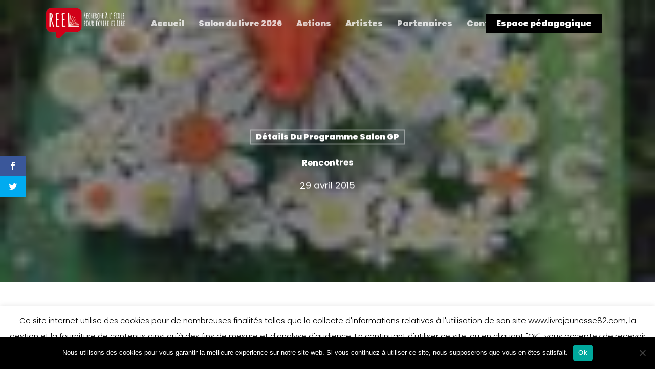

--- FILE ---
content_type: text/html; charset=utf-8
request_url: https://www.google.com/recaptcha/api2/anchor?ar=1&k=6LcFU-IZAAAAAIOUBc8FSfanJk_kqLgL7sJdVjK7&co=aHR0cHM6Ly9saXZyZWpldW5lc3NlODIuY29tOjQ0Mw..&hl=en&v=PoyoqOPhxBO7pBk68S4YbpHZ&size=invisible&anchor-ms=20000&execute-ms=30000&cb=3mdyfj1gb3jl
body_size: 48483
content:
<!DOCTYPE HTML><html dir="ltr" lang="en"><head><meta http-equiv="Content-Type" content="text/html; charset=UTF-8">
<meta http-equiv="X-UA-Compatible" content="IE=edge">
<title>reCAPTCHA</title>
<style type="text/css">
/* cyrillic-ext */
@font-face {
  font-family: 'Roboto';
  font-style: normal;
  font-weight: 400;
  font-stretch: 100%;
  src: url(//fonts.gstatic.com/s/roboto/v48/KFO7CnqEu92Fr1ME7kSn66aGLdTylUAMa3GUBHMdazTgWw.woff2) format('woff2');
  unicode-range: U+0460-052F, U+1C80-1C8A, U+20B4, U+2DE0-2DFF, U+A640-A69F, U+FE2E-FE2F;
}
/* cyrillic */
@font-face {
  font-family: 'Roboto';
  font-style: normal;
  font-weight: 400;
  font-stretch: 100%;
  src: url(//fonts.gstatic.com/s/roboto/v48/KFO7CnqEu92Fr1ME7kSn66aGLdTylUAMa3iUBHMdazTgWw.woff2) format('woff2');
  unicode-range: U+0301, U+0400-045F, U+0490-0491, U+04B0-04B1, U+2116;
}
/* greek-ext */
@font-face {
  font-family: 'Roboto';
  font-style: normal;
  font-weight: 400;
  font-stretch: 100%;
  src: url(//fonts.gstatic.com/s/roboto/v48/KFO7CnqEu92Fr1ME7kSn66aGLdTylUAMa3CUBHMdazTgWw.woff2) format('woff2');
  unicode-range: U+1F00-1FFF;
}
/* greek */
@font-face {
  font-family: 'Roboto';
  font-style: normal;
  font-weight: 400;
  font-stretch: 100%;
  src: url(//fonts.gstatic.com/s/roboto/v48/KFO7CnqEu92Fr1ME7kSn66aGLdTylUAMa3-UBHMdazTgWw.woff2) format('woff2');
  unicode-range: U+0370-0377, U+037A-037F, U+0384-038A, U+038C, U+038E-03A1, U+03A3-03FF;
}
/* math */
@font-face {
  font-family: 'Roboto';
  font-style: normal;
  font-weight: 400;
  font-stretch: 100%;
  src: url(//fonts.gstatic.com/s/roboto/v48/KFO7CnqEu92Fr1ME7kSn66aGLdTylUAMawCUBHMdazTgWw.woff2) format('woff2');
  unicode-range: U+0302-0303, U+0305, U+0307-0308, U+0310, U+0312, U+0315, U+031A, U+0326-0327, U+032C, U+032F-0330, U+0332-0333, U+0338, U+033A, U+0346, U+034D, U+0391-03A1, U+03A3-03A9, U+03B1-03C9, U+03D1, U+03D5-03D6, U+03F0-03F1, U+03F4-03F5, U+2016-2017, U+2034-2038, U+203C, U+2040, U+2043, U+2047, U+2050, U+2057, U+205F, U+2070-2071, U+2074-208E, U+2090-209C, U+20D0-20DC, U+20E1, U+20E5-20EF, U+2100-2112, U+2114-2115, U+2117-2121, U+2123-214F, U+2190, U+2192, U+2194-21AE, U+21B0-21E5, U+21F1-21F2, U+21F4-2211, U+2213-2214, U+2216-22FF, U+2308-230B, U+2310, U+2319, U+231C-2321, U+2336-237A, U+237C, U+2395, U+239B-23B7, U+23D0, U+23DC-23E1, U+2474-2475, U+25AF, U+25B3, U+25B7, U+25BD, U+25C1, U+25CA, U+25CC, U+25FB, U+266D-266F, U+27C0-27FF, U+2900-2AFF, U+2B0E-2B11, U+2B30-2B4C, U+2BFE, U+3030, U+FF5B, U+FF5D, U+1D400-1D7FF, U+1EE00-1EEFF;
}
/* symbols */
@font-face {
  font-family: 'Roboto';
  font-style: normal;
  font-weight: 400;
  font-stretch: 100%;
  src: url(//fonts.gstatic.com/s/roboto/v48/KFO7CnqEu92Fr1ME7kSn66aGLdTylUAMaxKUBHMdazTgWw.woff2) format('woff2');
  unicode-range: U+0001-000C, U+000E-001F, U+007F-009F, U+20DD-20E0, U+20E2-20E4, U+2150-218F, U+2190, U+2192, U+2194-2199, U+21AF, U+21E6-21F0, U+21F3, U+2218-2219, U+2299, U+22C4-22C6, U+2300-243F, U+2440-244A, U+2460-24FF, U+25A0-27BF, U+2800-28FF, U+2921-2922, U+2981, U+29BF, U+29EB, U+2B00-2BFF, U+4DC0-4DFF, U+FFF9-FFFB, U+10140-1018E, U+10190-1019C, U+101A0, U+101D0-101FD, U+102E0-102FB, U+10E60-10E7E, U+1D2C0-1D2D3, U+1D2E0-1D37F, U+1F000-1F0FF, U+1F100-1F1AD, U+1F1E6-1F1FF, U+1F30D-1F30F, U+1F315, U+1F31C, U+1F31E, U+1F320-1F32C, U+1F336, U+1F378, U+1F37D, U+1F382, U+1F393-1F39F, U+1F3A7-1F3A8, U+1F3AC-1F3AF, U+1F3C2, U+1F3C4-1F3C6, U+1F3CA-1F3CE, U+1F3D4-1F3E0, U+1F3ED, U+1F3F1-1F3F3, U+1F3F5-1F3F7, U+1F408, U+1F415, U+1F41F, U+1F426, U+1F43F, U+1F441-1F442, U+1F444, U+1F446-1F449, U+1F44C-1F44E, U+1F453, U+1F46A, U+1F47D, U+1F4A3, U+1F4B0, U+1F4B3, U+1F4B9, U+1F4BB, U+1F4BF, U+1F4C8-1F4CB, U+1F4D6, U+1F4DA, U+1F4DF, U+1F4E3-1F4E6, U+1F4EA-1F4ED, U+1F4F7, U+1F4F9-1F4FB, U+1F4FD-1F4FE, U+1F503, U+1F507-1F50B, U+1F50D, U+1F512-1F513, U+1F53E-1F54A, U+1F54F-1F5FA, U+1F610, U+1F650-1F67F, U+1F687, U+1F68D, U+1F691, U+1F694, U+1F698, U+1F6AD, U+1F6B2, U+1F6B9-1F6BA, U+1F6BC, U+1F6C6-1F6CF, U+1F6D3-1F6D7, U+1F6E0-1F6EA, U+1F6F0-1F6F3, U+1F6F7-1F6FC, U+1F700-1F7FF, U+1F800-1F80B, U+1F810-1F847, U+1F850-1F859, U+1F860-1F887, U+1F890-1F8AD, U+1F8B0-1F8BB, U+1F8C0-1F8C1, U+1F900-1F90B, U+1F93B, U+1F946, U+1F984, U+1F996, U+1F9E9, U+1FA00-1FA6F, U+1FA70-1FA7C, U+1FA80-1FA89, U+1FA8F-1FAC6, U+1FACE-1FADC, U+1FADF-1FAE9, U+1FAF0-1FAF8, U+1FB00-1FBFF;
}
/* vietnamese */
@font-face {
  font-family: 'Roboto';
  font-style: normal;
  font-weight: 400;
  font-stretch: 100%;
  src: url(//fonts.gstatic.com/s/roboto/v48/KFO7CnqEu92Fr1ME7kSn66aGLdTylUAMa3OUBHMdazTgWw.woff2) format('woff2');
  unicode-range: U+0102-0103, U+0110-0111, U+0128-0129, U+0168-0169, U+01A0-01A1, U+01AF-01B0, U+0300-0301, U+0303-0304, U+0308-0309, U+0323, U+0329, U+1EA0-1EF9, U+20AB;
}
/* latin-ext */
@font-face {
  font-family: 'Roboto';
  font-style: normal;
  font-weight: 400;
  font-stretch: 100%;
  src: url(//fonts.gstatic.com/s/roboto/v48/KFO7CnqEu92Fr1ME7kSn66aGLdTylUAMa3KUBHMdazTgWw.woff2) format('woff2');
  unicode-range: U+0100-02BA, U+02BD-02C5, U+02C7-02CC, U+02CE-02D7, U+02DD-02FF, U+0304, U+0308, U+0329, U+1D00-1DBF, U+1E00-1E9F, U+1EF2-1EFF, U+2020, U+20A0-20AB, U+20AD-20C0, U+2113, U+2C60-2C7F, U+A720-A7FF;
}
/* latin */
@font-face {
  font-family: 'Roboto';
  font-style: normal;
  font-weight: 400;
  font-stretch: 100%;
  src: url(//fonts.gstatic.com/s/roboto/v48/KFO7CnqEu92Fr1ME7kSn66aGLdTylUAMa3yUBHMdazQ.woff2) format('woff2');
  unicode-range: U+0000-00FF, U+0131, U+0152-0153, U+02BB-02BC, U+02C6, U+02DA, U+02DC, U+0304, U+0308, U+0329, U+2000-206F, U+20AC, U+2122, U+2191, U+2193, U+2212, U+2215, U+FEFF, U+FFFD;
}
/* cyrillic-ext */
@font-face {
  font-family: 'Roboto';
  font-style: normal;
  font-weight: 500;
  font-stretch: 100%;
  src: url(//fonts.gstatic.com/s/roboto/v48/KFO7CnqEu92Fr1ME7kSn66aGLdTylUAMa3GUBHMdazTgWw.woff2) format('woff2');
  unicode-range: U+0460-052F, U+1C80-1C8A, U+20B4, U+2DE0-2DFF, U+A640-A69F, U+FE2E-FE2F;
}
/* cyrillic */
@font-face {
  font-family: 'Roboto';
  font-style: normal;
  font-weight: 500;
  font-stretch: 100%;
  src: url(//fonts.gstatic.com/s/roboto/v48/KFO7CnqEu92Fr1ME7kSn66aGLdTylUAMa3iUBHMdazTgWw.woff2) format('woff2');
  unicode-range: U+0301, U+0400-045F, U+0490-0491, U+04B0-04B1, U+2116;
}
/* greek-ext */
@font-face {
  font-family: 'Roboto';
  font-style: normal;
  font-weight: 500;
  font-stretch: 100%;
  src: url(//fonts.gstatic.com/s/roboto/v48/KFO7CnqEu92Fr1ME7kSn66aGLdTylUAMa3CUBHMdazTgWw.woff2) format('woff2');
  unicode-range: U+1F00-1FFF;
}
/* greek */
@font-face {
  font-family: 'Roboto';
  font-style: normal;
  font-weight: 500;
  font-stretch: 100%;
  src: url(//fonts.gstatic.com/s/roboto/v48/KFO7CnqEu92Fr1ME7kSn66aGLdTylUAMa3-UBHMdazTgWw.woff2) format('woff2');
  unicode-range: U+0370-0377, U+037A-037F, U+0384-038A, U+038C, U+038E-03A1, U+03A3-03FF;
}
/* math */
@font-face {
  font-family: 'Roboto';
  font-style: normal;
  font-weight: 500;
  font-stretch: 100%;
  src: url(//fonts.gstatic.com/s/roboto/v48/KFO7CnqEu92Fr1ME7kSn66aGLdTylUAMawCUBHMdazTgWw.woff2) format('woff2');
  unicode-range: U+0302-0303, U+0305, U+0307-0308, U+0310, U+0312, U+0315, U+031A, U+0326-0327, U+032C, U+032F-0330, U+0332-0333, U+0338, U+033A, U+0346, U+034D, U+0391-03A1, U+03A3-03A9, U+03B1-03C9, U+03D1, U+03D5-03D6, U+03F0-03F1, U+03F4-03F5, U+2016-2017, U+2034-2038, U+203C, U+2040, U+2043, U+2047, U+2050, U+2057, U+205F, U+2070-2071, U+2074-208E, U+2090-209C, U+20D0-20DC, U+20E1, U+20E5-20EF, U+2100-2112, U+2114-2115, U+2117-2121, U+2123-214F, U+2190, U+2192, U+2194-21AE, U+21B0-21E5, U+21F1-21F2, U+21F4-2211, U+2213-2214, U+2216-22FF, U+2308-230B, U+2310, U+2319, U+231C-2321, U+2336-237A, U+237C, U+2395, U+239B-23B7, U+23D0, U+23DC-23E1, U+2474-2475, U+25AF, U+25B3, U+25B7, U+25BD, U+25C1, U+25CA, U+25CC, U+25FB, U+266D-266F, U+27C0-27FF, U+2900-2AFF, U+2B0E-2B11, U+2B30-2B4C, U+2BFE, U+3030, U+FF5B, U+FF5D, U+1D400-1D7FF, U+1EE00-1EEFF;
}
/* symbols */
@font-face {
  font-family: 'Roboto';
  font-style: normal;
  font-weight: 500;
  font-stretch: 100%;
  src: url(//fonts.gstatic.com/s/roboto/v48/KFO7CnqEu92Fr1ME7kSn66aGLdTylUAMaxKUBHMdazTgWw.woff2) format('woff2');
  unicode-range: U+0001-000C, U+000E-001F, U+007F-009F, U+20DD-20E0, U+20E2-20E4, U+2150-218F, U+2190, U+2192, U+2194-2199, U+21AF, U+21E6-21F0, U+21F3, U+2218-2219, U+2299, U+22C4-22C6, U+2300-243F, U+2440-244A, U+2460-24FF, U+25A0-27BF, U+2800-28FF, U+2921-2922, U+2981, U+29BF, U+29EB, U+2B00-2BFF, U+4DC0-4DFF, U+FFF9-FFFB, U+10140-1018E, U+10190-1019C, U+101A0, U+101D0-101FD, U+102E0-102FB, U+10E60-10E7E, U+1D2C0-1D2D3, U+1D2E0-1D37F, U+1F000-1F0FF, U+1F100-1F1AD, U+1F1E6-1F1FF, U+1F30D-1F30F, U+1F315, U+1F31C, U+1F31E, U+1F320-1F32C, U+1F336, U+1F378, U+1F37D, U+1F382, U+1F393-1F39F, U+1F3A7-1F3A8, U+1F3AC-1F3AF, U+1F3C2, U+1F3C4-1F3C6, U+1F3CA-1F3CE, U+1F3D4-1F3E0, U+1F3ED, U+1F3F1-1F3F3, U+1F3F5-1F3F7, U+1F408, U+1F415, U+1F41F, U+1F426, U+1F43F, U+1F441-1F442, U+1F444, U+1F446-1F449, U+1F44C-1F44E, U+1F453, U+1F46A, U+1F47D, U+1F4A3, U+1F4B0, U+1F4B3, U+1F4B9, U+1F4BB, U+1F4BF, U+1F4C8-1F4CB, U+1F4D6, U+1F4DA, U+1F4DF, U+1F4E3-1F4E6, U+1F4EA-1F4ED, U+1F4F7, U+1F4F9-1F4FB, U+1F4FD-1F4FE, U+1F503, U+1F507-1F50B, U+1F50D, U+1F512-1F513, U+1F53E-1F54A, U+1F54F-1F5FA, U+1F610, U+1F650-1F67F, U+1F687, U+1F68D, U+1F691, U+1F694, U+1F698, U+1F6AD, U+1F6B2, U+1F6B9-1F6BA, U+1F6BC, U+1F6C6-1F6CF, U+1F6D3-1F6D7, U+1F6E0-1F6EA, U+1F6F0-1F6F3, U+1F6F7-1F6FC, U+1F700-1F7FF, U+1F800-1F80B, U+1F810-1F847, U+1F850-1F859, U+1F860-1F887, U+1F890-1F8AD, U+1F8B0-1F8BB, U+1F8C0-1F8C1, U+1F900-1F90B, U+1F93B, U+1F946, U+1F984, U+1F996, U+1F9E9, U+1FA00-1FA6F, U+1FA70-1FA7C, U+1FA80-1FA89, U+1FA8F-1FAC6, U+1FACE-1FADC, U+1FADF-1FAE9, U+1FAF0-1FAF8, U+1FB00-1FBFF;
}
/* vietnamese */
@font-face {
  font-family: 'Roboto';
  font-style: normal;
  font-weight: 500;
  font-stretch: 100%;
  src: url(//fonts.gstatic.com/s/roboto/v48/KFO7CnqEu92Fr1ME7kSn66aGLdTylUAMa3OUBHMdazTgWw.woff2) format('woff2');
  unicode-range: U+0102-0103, U+0110-0111, U+0128-0129, U+0168-0169, U+01A0-01A1, U+01AF-01B0, U+0300-0301, U+0303-0304, U+0308-0309, U+0323, U+0329, U+1EA0-1EF9, U+20AB;
}
/* latin-ext */
@font-face {
  font-family: 'Roboto';
  font-style: normal;
  font-weight: 500;
  font-stretch: 100%;
  src: url(//fonts.gstatic.com/s/roboto/v48/KFO7CnqEu92Fr1ME7kSn66aGLdTylUAMa3KUBHMdazTgWw.woff2) format('woff2');
  unicode-range: U+0100-02BA, U+02BD-02C5, U+02C7-02CC, U+02CE-02D7, U+02DD-02FF, U+0304, U+0308, U+0329, U+1D00-1DBF, U+1E00-1E9F, U+1EF2-1EFF, U+2020, U+20A0-20AB, U+20AD-20C0, U+2113, U+2C60-2C7F, U+A720-A7FF;
}
/* latin */
@font-face {
  font-family: 'Roboto';
  font-style: normal;
  font-weight: 500;
  font-stretch: 100%;
  src: url(//fonts.gstatic.com/s/roboto/v48/KFO7CnqEu92Fr1ME7kSn66aGLdTylUAMa3yUBHMdazQ.woff2) format('woff2');
  unicode-range: U+0000-00FF, U+0131, U+0152-0153, U+02BB-02BC, U+02C6, U+02DA, U+02DC, U+0304, U+0308, U+0329, U+2000-206F, U+20AC, U+2122, U+2191, U+2193, U+2212, U+2215, U+FEFF, U+FFFD;
}
/* cyrillic-ext */
@font-face {
  font-family: 'Roboto';
  font-style: normal;
  font-weight: 900;
  font-stretch: 100%;
  src: url(//fonts.gstatic.com/s/roboto/v48/KFO7CnqEu92Fr1ME7kSn66aGLdTylUAMa3GUBHMdazTgWw.woff2) format('woff2');
  unicode-range: U+0460-052F, U+1C80-1C8A, U+20B4, U+2DE0-2DFF, U+A640-A69F, U+FE2E-FE2F;
}
/* cyrillic */
@font-face {
  font-family: 'Roboto';
  font-style: normal;
  font-weight: 900;
  font-stretch: 100%;
  src: url(//fonts.gstatic.com/s/roboto/v48/KFO7CnqEu92Fr1ME7kSn66aGLdTylUAMa3iUBHMdazTgWw.woff2) format('woff2');
  unicode-range: U+0301, U+0400-045F, U+0490-0491, U+04B0-04B1, U+2116;
}
/* greek-ext */
@font-face {
  font-family: 'Roboto';
  font-style: normal;
  font-weight: 900;
  font-stretch: 100%;
  src: url(//fonts.gstatic.com/s/roboto/v48/KFO7CnqEu92Fr1ME7kSn66aGLdTylUAMa3CUBHMdazTgWw.woff2) format('woff2');
  unicode-range: U+1F00-1FFF;
}
/* greek */
@font-face {
  font-family: 'Roboto';
  font-style: normal;
  font-weight: 900;
  font-stretch: 100%;
  src: url(//fonts.gstatic.com/s/roboto/v48/KFO7CnqEu92Fr1ME7kSn66aGLdTylUAMa3-UBHMdazTgWw.woff2) format('woff2');
  unicode-range: U+0370-0377, U+037A-037F, U+0384-038A, U+038C, U+038E-03A1, U+03A3-03FF;
}
/* math */
@font-face {
  font-family: 'Roboto';
  font-style: normal;
  font-weight: 900;
  font-stretch: 100%;
  src: url(//fonts.gstatic.com/s/roboto/v48/KFO7CnqEu92Fr1ME7kSn66aGLdTylUAMawCUBHMdazTgWw.woff2) format('woff2');
  unicode-range: U+0302-0303, U+0305, U+0307-0308, U+0310, U+0312, U+0315, U+031A, U+0326-0327, U+032C, U+032F-0330, U+0332-0333, U+0338, U+033A, U+0346, U+034D, U+0391-03A1, U+03A3-03A9, U+03B1-03C9, U+03D1, U+03D5-03D6, U+03F0-03F1, U+03F4-03F5, U+2016-2017, U+2034-2038, U+203C, U+2040, U+2043, U+2047, U+2050, U+2057, U+205F, U+2070-2071, U+2074-208E, U+2090-209C, U+20D0-20DC, U+20E1, U+20E5-20EF, U+2100-2112, U+2114-2115, U+2117-2121, U+2123-214F, U+2190, U+2192, U+2194-21AE, U+21B0-21E5, U+21F1-21F2, U+21F4-2211, U+2213-2214, U+2216-22FF, U+2308-230B, U+2310, U+2319, U+231C-2321, U+2336-237A, U+237C, U+2395, U+239B-23B7, U+23D0, U+23DC-23E1, U+2474-2475, U+25AF, U+25B3, U+25B7, U+25BD, U+25C1, U+25CA, U+25CC, U+25FB, U+266D-266F, U+27C0-27FF, U+2900-2AFF, U+2B0E-2B11, U+2B30-2B4C, U+2BFE, U+3030, U+FF5B, U+FF5D, U+1D400-1D7FF, U+1EE00-1EEFF;
}
/* symbols */
@font-face {
  font-family: 'Roboto';
  font-style: normal;
  font-weight: 900;
  font-stretch: 100%;
  src: url(//fonts.gstatic.com/s/roboto/v48/KFO7CnqEu92Fr1ME7kSn66aGLdTylUAMaxKUBHMdazTgWw.woff2) format('woff2');
  unicode-range: U+0001-000C, U+000E-001F, U+007F-009F, U+20DD-20E0, U+20E2-20E4, U+2150-218F, U+2190, U+2192, U+2194-2199, U+21AF, U+21E6-21F0, U+21F3, U+2218-2219, U+2299, U+22C4-22C6, U+2300-243F, U+2440-244A, U+2460-24FF, U+25A0-27BF, U+2800-28FF, U+2921-2922, U+2981, U+29BF, U+29EB, U+2B00-2BFF, U+4DC0-4DFF, U+FFF9-FFFB, U+10140-1018E, U+10190-1019C, U+101A0, U+101D0-101FD, U+102E0-102FB, U+10E60-10E7E, U+1D2C0-1D2D3, U+1D2E0-1D37F, U+1F000-1F0FF, U+1F100-1F1AD, U+1F1E6-1F1FF, U+1F30D-1F30F, U+1F315, U+1F31C, U+1F31E, U+1F320-1F32C, U+1F336, U+1F378, U+1F37D, U+1F382, U+1F393-1F39F, U+1F3A7-1F3A8, U+1F3AC-1F3AF, U+1F3C2, U+1F3C4-1F3C6, U+1F3CA-1F3CE, U+1F3D4-1F3E0, U+1F3ED, U+1F3F1-1F3F3, U+1F3F5-1F3F7, U+1F408, U+1F415, U+1F41F, U+1F426, U+1F43F, U+1F441-1F442, U+1F444, U+1F446-1F449, U+1F44C-1F44E, U+1F453, U+1F46A, U+1F47D, U+1F4A3, U+1F4B0, U+1F4B3, U+1F4B9, U+1F4BB, U+1F4BF, U+1F4C8-1F4CB, U+1F4D6, U+1F4DA, U+1F4DF, U+1F4E3-1F4E6, U+1F4EA-1F4ED, U+1F4F7, U+1F4F9-1F4FB, U+1F4FD-1F4FE, U+1F503, U+1F507-1F50B, U+1F50D, U+1F512-1F513, U+1F53E-1F54A, U+1F54F-1F5FA, U+1F610, U+1F650-1F67F, U+1F687, U+1F68D, U+1F691, U+1F694, U+1F698, U+1F6AD, U+1F6B2, U+1F6B9-1F6BA, U+1F6BC, U+1F6C6-1F6CF, U+1F6D3-1F6D7, U+1F6E0-1F6EA, U+1F6F0-1F6F3, U+1F6F7-1F6FC, U+1F700-1F7FF, U+1F800-1F80B, U+1F810-1F847, U+1F850-1F859, U+1F860-1F887, U+1F890-1F8AD, U+1F8B0-1F8BB, U+1F8C0-1F8C1, U+1F900-1F90B, U+1F93B, U+1F946, U+1F984, U+1F996, U+1F9E9, U+1FA00-1FA6F, U+1FA70-1FA7C, U+1FA80-1FA89, U+1FA8F-1FAC6, U+1FACE-1FADC, U+1FADF-1FAE9, U+1FAF0-1FAF8, U+1FB00-1FBFF;
}
/* vietnamese */
@font-face {
  font-family: 'Roboto';
  font-style: normal;
  font-weight: 900;
  font-stretch: 100%;
  src: url(//fonts.gstatic.com/s/roboto/v48/KFO7CnqEu92Fr1ME7kSn66aGLdTylUAMa3OUBHMdazTgWw.woff2) format('woff2');
  unicode-range: U+0102-0103, U+0110-0111, U+0128-0129, U+0168-0169, U+01A0-01A1, U+01AF-01B0, U+0300-0301, U+0303-0304, U+0308-0309, U+0323, U+0329, U+1EA0-1EF9, U+20AB;
}
/* latin-ext */
@font-face {
  font-family: 'Roboto';
  font-style: normal;
  font-weight: 900;
  font-stretch: 100%;
  src: url(//fonts.gstatic.com/s/roboto/v48/KFO7CnqEu92Fr1ME7kSn66aGLdTylUAMa3KUBHMdazTgWw.woff2) format('woff2');
  unicode-range: U+0100-02BA, U+02BD-02C5, U+02C7-02CC, U+02CE-02D7, U+02DD-02FF, U+0304, U+0308, U+0329, U+1D00-1DBF, U+1E00-1E9F, U+1EF2-1EFF, U+2020, U+20A0-20AB, U+20AD-20C0, U+2113, U+2C60-2C7F, U+A720-A7FF;
}
/* latin */
@font-face {
  font-family: 'Roboto';
  font-style: normal;
  font-weight: 900;
  font-stretch: 100%;
  src: url(//fonts.gstatic.com/s/roboto/v48/KFO7CnqEu92Fr1ME7kSn66aGLdTylUAMa3yUBHMdazQ.woff2) format('woff2');
  unicode-range: U+0000-00FF, U+0131, U+0152-0153, U+02BB-02BC, U+02C6, U+02DA, U+02DC, U+0304, U+0308, U+0329, U+2000-206F, U+20AC, U+2122, U+2191, U+2193, U+2212, U+2215, U+FEFF, U+FFFD;
}

</style>
<link rel="stylesheet" type="text/css" href="https://www.gstatic.com/recaptcha/releases/PoyoqOPhxBO7pBk68S4YbpHZ/styles__ltr.css">
<script nonce="LgUHx0vVywkObqinKuxW8g" type="text/javascript">window['__recaptcha_api'] = 'https://www.google.com/recaptcha/api2/';</script>
<script type="text/javascript" src="https://www.gstatic.com/recaptcha/releases/PoyoqOPhxBO7pBk68S4YbpHZ/recaptcha__en.js" nonce="LgUHx0vVywkObqinKuxW8g">
      
    </script></head>
<body><div id="rc-anchor-alert" class="rc-anchor-alert"></div>
<input type="hidden" id="recaptcha-token" value="[base64]">
<script type="text/javascript" nonce="LgUHx0vVywkObqinKuxW8g">
      recaptcha.anchor.Main.init("[\x22ainput\x22,[\x22bgdata\x22,\x22\x22,\[base64]/[base64]/[base64]/bmV3IHJbeF0oY1swXSk6RT09Mj9uZXcgclt4XShjWzBdLGNbMV0pOkU9PTM/bmV3IHJbeF0oY1swXSxjWzFdLGNbMl0pOkU9PTQ/[base64]/[base64]/[base64]/[base64]/[base64]/[base64]/[base64]/[base64]\x22,\[base64]\\u003d\x22,\x22w57Clkp0wrxBAsOVHcKgwqBVV8KNWsK+PiJZw5x8RThIWsO8w4XDjyjChy9Zw7jDt8KGacO/[base64]/ClcO/KkRXeiE6RTlvw4bCssKFJBrCq8OPCEPChFdywrkAw7vCi8KBw6dWDMOxwqMBewrCicOZw7JfPRXDslBtw7rCsMOJw7fCtwrDvWXDj8KTwpcEw6QGcgY9w4jCrhfCoMK6wqZSw4fCgsO2WMOmwr9cwrxBwoPDm2/DlcO0DGTDgsOjw6bDicOCVMKSw7lmwoc6cUQZGQt3LXPDlXhywqc+w6bDssKmw5/Do8OaF8Owwr4DasK+UsKGw7jCgGQtAwTCrVnDtFzDncKOw5fDnsOrwqx9w5YDcQrDrADCnEXCgB3DkcOrw4V9NMKmwpNubcKPKMOjNMOlw4HCssKew6tPwqJxw6LDmzkTw7A/wpDDri1gdsOTTsOBw7PDtcOuRhIIwpPDmBZqaQ1PAD/Dr8K7aMK0fCAJcMO3UsKwwq7DlcOVw7bDjMKvaFPChcOUUcONw4zDgMOuQVfDq0gmw7zDlsKHdADCgcOkwozDoG3Cl8OHdsOoXcONRcKEw4/[base64]/ClQzDnj/DiMOyw6TCixXCisOpwr7DiXHDh8OewovCjsKEwprDn0MiVcOUw5oKw4PCqsOcVFrCvMOTWFnDmh/DkyEswqrDoiLDsm7Dv8KfOl3ChsK7w7V0dsKwPRI/AyDDrl8UwqJDBCTDuVzDqMOIw5k3wpJ6w795EMO+wqR5PMKHwpo+egcJw6TDnsOeJMOTZRsDwpFif8Kvwq52Mix8w5fDvMOsw4Y/[base64]/[base64]/w616R2knQsKFw7FdOsOQw5sYwrJjwqJ7csKNdkPCoMOmOcKTdsO0EA3Cp8ORw4bClsOFeBJPw6rDhBcbUyrCrW/[base64]/DmsOXb8O7wqfCizYDwpUkVWHDpSHDnhobw708aRzDsDRQwpFaw79OIcKvf2J4wr8wfMKpcxk8wq1BwrbCi2ouwqNwwqc+wpzDmwVSDDVxO8KvU8KNNcKoImQMQMO/wqvCtsO6w5MbFcKnYMOJw57DtMOxHMOzw5DDtm9rXMOFfXtrbMKxwo4pbHbDrMK5wpNJT24Sw7VNbsOUwpNDesKqw7nDsmdxWlgWw5Ucwp0LS1gwXsO9W8KfKk/Cm8OPwpfDsXtUAcKeDFwQwrLDqcK/K8KCe8KHwoR2wpHCtxw7wro3al3DvWEOw6YZNkzCiMOSZBh/YHXDkcOuYDHCqgPDjyZ8ZChYwonDq0PDqEhrwoHDszMUwr8uwpM4IMOuw7RaIWfDj8K4w4l/KwE1H8OXw6PDmHQjChfDrBbCtsOgwqldw67DhR7Dr8OxdcOiwoXCuMOfw590w4l6w73DqsO5wo9jwpNRwoLCr8OpFcOgSsKNQnkCAcOfw7PCj8KMOsKIw5/CpEzDi8K8aDjDtsORJRV8wrNVbMOXb8O1G8O4E8K5woDDsRltwqVDw6Y7wpYRw67CrcK3wr/Dt2/[base64]/Dl8OmXmlGwrLCn1Bkw6bCtcK/S8OlbsObBAVuwq/DgjXClWnCgX9pe8Olw4V+QgcowrFTMSjCgQE2LMKIw6jCkzRyw5HCvDfCmcKDwpDDoSzCucKDYcKWwrHCn3fDkcKEw43DiR/[base64]/[base64]/YQ9GOMOYCC5rwoN3BcKKw5HCpcKtw44Jw7TDmG1two5TwrdNcT4FJMO+IkTDoRTCsMOiw7cswo5Bw71cIXRBPsKdCBvCjMK/[base64]/DusOowoZxcMKmw53DksKOwqvDhyIwwohuYSU+SWsMw45HwpBSw5ZWFMKAPcOMw57Dq2J9B8OWwpjDsMO5ZAJcw5/CgQ3CsUvDt0LCocK/QVVFBcOxF8Orw7gFwqHDmm7CicK7w4TDjcOAwo4FdTAeQcO4VjjClcOTLjl7w7AbwrPDicO0w7/CuMKHwpzCuC1zw6DCvMKhw49WwpTDqj1ewrvDiMKqw6ZSwrgNA8KtQMORw6/Dkh18TwokwovDgMKaw4TDr2nDnn/DgQbCjmPCiwjDiXoWwpgqBSfDtMOdw5zDlcKZwpV4BiDCv8KCw53DlUZROsKgw6jCkxxEwpFYA1gswrMoAEDDm1sRw4gWMHBcwp/CvXAswqpjPcOtdDzDjSDCmcOPw53DhcKHacKVwrIlw7vCn8KrwrZ0CcO3wqfCisK1JsK+dhHDjcKVXCfDmhVnbsKIwonDhMOdbMKXL8K2wpfCnmfDjxDDrxbCjV/Ck8OVEB4Rw4dCw4HDocO4A1DDozvCvSA3wqPClsOPN8K/wrdBw6FgwrbCvsKPcsOiTFHDjcKdw5DDg13CuGzDucKfw5RuAMOyel0AUsKnP8KfAsKTHU1wPsKAw4MPLF7CosK/b8Ocw4o9wokaRE9dw6RVwo3DrMK/dsKpwr8Xw7/DmMKowo7Dlht1c8KGwpLDlUDDqsOsw583wqV9wofCk8OTw6rCnDZnw6hywptLwpvCkx3Dh2QZbVNgP8Kawo0JfcOgw5LClknDrcOAw5RrQMOmW1nDqcKvJhI4SAwOwrQnwp0caB/DusOochDDv8KADQUtwrljVsOIw4rCu3vCpXPCunbDpsKQw53Ci8OdYsKmaXLDt3xsw4RWa8O6w7oAw4IDLsOoHRLDr8KzJsKEw5vDjsK+X106VcK5wozDoj1ww43Cq3HCg8OuHsOaDBPDqDDDlwfCpMOOBn3Dog4awoJbLFhyC8Oww70gIcKKw6XDuk/ClGnDlcKFw6/DuilRw6bDph5XE8OGworDhBjCrw5zw4bCvl8Nwp3DgsKyWcOfMcKOw6PCqgN/[base64]/CtMOoMXVPw4zCmzXDjMKncwFQw5DCnBDCi8OVwpPDn3zCvUU2MhXCmRkiJsOswpHCs07CtMOBRS7DqUBBLxdWEsK8aFvClsODwoNQwpguw4xCJMKHw6bDscOyw7nCqUnDgk1if8KQF8OlK1PCs8OoZCAOSsO9QmJUQz/Dt8OQw6HDkU7CjcKQw7Q2w7AwwpILwqQfE3rCqsODF8KxMcOnWcKFHcK/woMdwpZ/SD0NbXoUw4bDq2PDkGpBwonCl8O1SgEAPi7Dn8KXGilYCsKiMhXCjcKCBSIvwrYtwpnCncOZUGXCizbCi8K+woTCmcKFHzrCgU/DkWzDhcO/JEbCiRBcKkvCvT40wpTDrsOBdT7DuRIsw5PCk8Kgw4zCisKdRHpLXisvH8Kdwp9GPMOoNXRlw5oLw7rCiD7DvMOKw6gYY0hdwqZfw4xcwqvDqzTCs8Omw4hhwqwJw5DDs2xSFGXDn2LCk3BgfSlAS8Oswo5RVsOIwpbCjsKxRsOGwovDlsORHwQIBA/Dq8OiwrI2ZgDDnV4zLAINGcOeCiHCjMK1w7InQiUbQA/DpsK6AcKGA8KGwqPDksOmM3vDmnHDlBAOw67DhsO+WX/CowJCYHfDjiksw7ArPMOgCB/[base64]/DixDCoRTDvcKzAcKhPBDDlMObQ0gFHDF0QRDCqkkaTzN1aMK/[base64]/CvBcCccKnw7/Dk8K2JsOUwqE/w7fDvcORwrTDqMOWwqfDrMOiagcpbWwdw71FL8O/MsK2dg5QcBdOwpjDscOWwrdxwp7Duj8BwrkFwqbDpT7CiBdAwqrDhgjCo8O4Wi0CbhvCvsOvfcO5wqpnQMKqwrXCpDjCl8KvIcOiECbCkgYKwo/[base64]/NW/Cp8Otw4HCtsKWWxLDuUPCncKOZsOpwqJ8BnTDpX3CvkArPMKgw4tRRMKUFSXCnkPDuCBBw7IQEizDiMOrwpgvwqDDl2HDkWQ1GV1+cMODQSkKw4ROGcO/[base64]/TsOTZjlcw5bDphQ2w5tiw4bDkTrDrsOtXsKQOgLDt8KNw7DCkwlUwpgaMQIPw5QDUcOlZ8Kdw4VgIShGwq9+ZSjCvUVMb8O5YUgrTcK/w5DCjjVKZcKldcKJSsO/NzrDp2bDksOqwoLCisKSwrDCoMO0WcKvw70ICsKGw5gbwpXCsXktwrJgw5/DmwzDi3w2Q8OLFcOMVgt1woEmfMKCHsONJx5dJFvDjy3DgkLCtivDncOPNsOOw4jDuSVEwqEbHsKWEQHCjMOew7p5OGVnw4VEw6RGf8KpwrseEzLDnBgOwqxxwoYReE81w6/[base64]/Cr21SNjJWZg8bDsOtwrFmwohZwq/[base64]/WsOkw5XCocO1NcOzaBTDgh4+w4Zzw5fDisOCOcOKMMOgMsOUNn0gfw7CqzbCtMKYQx5fw6sJw7PDiUxBNgzCtztHecOBN8O0w5/DpcKLwrHDtxfDi1rDsk40w6HCiivDqsOQwrPDh0HDm8KHwptEw5dOw6Imw4QJLwPCkCHDp2Mlw6fDmCZYKMKfwqM+w49PMMKpw5rCnsOJJsK5wpbDuQjCmiPChy/[base64]/[base64]/[base64]/I8OfwrRIw47DvRtHwqZ3WsONZcKFwrbChcKfwpXCsy4jw7FZwqHCnsOcwqTDn1jDmcOoKsKjwofCiwxUeH0GMFHCqcK0wodxw4tVwqEiEMKMI8K3w5TDvQvClVo5w7NNMD/Dp8KKw7d0d19XEsKIwpU2d8KGExI8w6BBwppVWn7CncOfwpDDqsK5Lz9yw4bDo8K4wpbDryDDmkfDoVHCm8KQw5Z4w4Rnw5zDhSDDnTotwpZ0cRDDncKdBTLDhsKvLDHCucOkesK+aQHDlcKlw7/CmXUqLcO/w6jCugE5w7xqwqbDlRQaw4otFH14a8OvwpBww5gkw5seIXoIw4oewpRISk0+A8Obw7fDvmRrw694ey4UVFnDqsKDw5d0VMKAC8KxE8OBesKFwq/CkRQAw5fCm8OKK8Kdw6loFcO9VwJ3D01Rwr9qwqR/FsOOAWPDnwcmEcOjwoDDt8KMw5MvHifDmsO/VkdCKMKhw6bCv8Kqw4XDoMOdwovDvcOUw4rClUpOcMK5wo4VeQkjw5nDpAbDjsOiw4zDm8ONSMOvwoDCmsKhwq/ClwFCwq0jcMO2wqVIw7Fmw4TCo8KiHHHCsgnCmyZmw4csN8OBw4jDksK6IcK4w4vClMOawq18KhHCk8KZw47DqsKOUkfCvgdWwpPDoDE7w4rCiH/[base64]/[base64]/CvxLCg8KUwpnDu8Kjw4fDoxgQwrHDs2dwwpvDs8KPYMKXwoHCrcOHI1XDpcKDE8OqbsKSwo9aGcODNWXCq8KKVjfDncO7wo/[base64]/IgBcM8Oiw73DuDJJw4ZHw6PDqBJxwozDnULCpMO4w5vDr8O6w4HCj8KhcMKQBsKTAMKfwqVtwrozw6pSwqLDisOEw4k0IMO0HkLClR/CuEbDn8Kmwp/CpFfCvsKOdTFTWyfCuynDscOyA8KYYFfCocKYK04wUMO2WFjCtsKZFsOBw6djbnsXw4HDi8O2w6LDigQ0w5rDr8KVNsOgfMOPdgLDkjFCZyLDvUvCryTDlDY0wpVrIsOGw7JbFsOtVMKIH8OiwpBXOT/Dk8KBw5ZYFsO0wq5nw4rCmzhywojDoxZKXSxEAyzCrsK3w41fwqPDtcKXw5JMw4PCqGB9w5koYsO/YMOWQcKSwojCjsKoEwfDmls4w4Epw6AtwrAmw6tlKsOfw7vCgBcGMMOPFjzDnsKPNk3DikRhcUnDjivDhWrDm8KywqZKwol4MQ/DtBUwwobCgMKcwqVNTMKobzrCqT3DjcORwpofbsOtwrx1RMOAwoPCucOqw4HDvcKxwo94w5c3YcO9wrgjwpnCqhNoHsOvw67CuTxewpfCmsOXMhZBwqRUw6DCv8KwwrtML8OpwpowwrnDo8O6FsKZF8Odw7s/JBrCjsOYw58/Iz/ChUHCtj82w6rCkUg+wq3CrcOqZMODUBUnwqjDmcK9P2XDqcKbC0bDpxDCsDHDqTsjBsOSG8KGfcOaw5R+w7gQwr/[base64]/Dq8Khw6o1w5nCgcKFwqwVMMO9wr0Kw5XCqQAJCzQ5w5HDjScaw7DCicKaGMOIwpFnK8OUdcOmw4gowrjDpMOMwrLDjTbDpy7DgQ3DrCTCtcOEc0jDncOOw6UwOFfDoG7DnmDDhQnCkAUFwpzDpcKdHllFwpQew4vDp8O1wrkBVcK9fcKPw6QYwqF2BcKiw4/Cm8Kpw4ZDY8KoYzLCl2zDhcKmaw/CojZEXMOOw4UAwonCncKnYnDDuwF5JMOWK8K5DR0Rw742LsKPEsOicsO6wqlbwp13YcO3w4QYJAttwrB1TMKPwp1Iw6Zmw43ChkB2L8Ohwq8nwpU+w4/[base64]/[base64]/DpHzDmMOcw7NkwoPCoMOfAkBQasOdwqDDhcK3J8KEw5plw4Uhw7RNKMOIw5bCgcORw6jCk8OIwqkyLsOCLkDCvgZpwpcUw49mPMKwAQh7FgrCkcKbZyRIOENdwqBHwqzClT/CgE5LwqgyFcOzQcOmwr9FUsO6MkICwqPCtsKJdcOdwoPDuGFGM8KIw6vDlcOOAXPDoMOVXsOew6DCj8KdDsOhecKGwqzDqnU/w6wfworDrnpMU8KlVmxEw7/[base64]/w4VMw7TDmsKOSMKxwpMTJT5kwrXDmcK8UDtNfMODZ8OReFfDjMOUw4I5EsO4RQMcw5TDvcO0acOawoHCu3nCvBgwXAl4Z1TDrcOcwo/ComFDUsO9J8KNw4zCt8KBcMOFw7ocfcO/wpkLw55Sw6zCqsO6E8K3wqbCnMK5DsOOwozDnMKyw4TCqX7DuSo5wq50BMOcw4bCgsKiP8K4wpzDvMKhPzY7w4nDisO/McKoVsKMwrogScOHPsONw7VMTMOFf3Raw4XCkcO7FGxpHcKlwqLDgjpoVjzCtMOdNsOcYk5RfnjDosO0ARsRPVsfG8OgR3fDocK/cMKTa8KAwo3CuMOBKCfDqExEw4nDosOFwrfCg8OcTSrDt37Dm8KewpQcYB/Cr8Orw7XChcKCXMKNw54EIn/ComVMDhfDp8O/GwPDrHrDih1GwpVFRjXCmA0ww4TDmCIAworCkMORw7TCixLDnsKhw616wrzCicOgw6o9wpFXwozChkvCqcOlEBYeC8KMAz0qJcOXwrnCuMKLw53DgsK8wp3ChcK/fUvDlcOlwovDkcOePk8tw7c8ECJdHcOjaMODA8KJwpJRwr9LKh4Dw53Cngxyw4gowrbCqBAQw4jChMORwrjCjhhrSCJEQijCtcOcLAVAwo4jdsOaw6NMWMOPN8K3w5LDumXDl8O+w6vCpyxzwoDCtw/CtMOmQcK4w7jDlzB3w7k+L8O8w70XG0fCgRZiT8OCwr3DjsO+w6rCqypUwq4cHwvDrFLCskzDtcKRQEEQwqPDlMO2w7jCu8KTw5HCt8K2CSjDv8OVw4TDiVoSwrbCpUXCjMOnVcKjw6HCrsKMURnDiW/Cn8K/EMKWwqrCiXRYw4PDoMOzw4VvXMKRPUHDqcKKZw0ow5vChBAbQcOkwqwFRcKOw4sLwrU5w6Y0wogLTMKkw7vDn8KZwrPDpMKBLkfDoF/Dk1bChiROwrTCigwkYMKqw5xlYMKsHiE7JzFGDMKswpjClMOlw6PCl8KOCcOrEV1iKsKgXSgVw5HDscKPw7PCvsODwq9aw7BgdcO6woPDl1rDrUEAwqJPw4N/[base64]/[base64]/[base64]/[base64]/[base64]/[base64]/DpMKRw6DCjCfDu0Q+wrnCgcKDw5kewrnDjzUewpLCvl5lJsONHMOpw7Fuw5d0w77CtMORAilTw6hdw53Cu3zDuQ7DrRLDhHJ/wpohRsONAnjDuApBcHwnHMKowrnCmA1Iw57DocOrw7DClFpAIkEfw4rDl2zDgXEgAj9hTsKvwogHV8Otw6fDmSADNsOIwqzDt8KsdMOhXcOIwoFPc8OHKy0eWMOEw7rCgcKtwo9rw4gQXVDCvCfDpcOQw6/[base64]/[base64]/DrXzDgWHCqsO0w5Iyw6hYwoTCh2BKw71awpvCt3PCi8KSw4rDoMODS8OewoY6IjFzwpzCkcO9w4MVwojCqcKNNS7DogLDj2PCgsOxccOGwpU2w7Z6w6Nqw4tewpgTw57CpsOxQ8O+wq3CmcKiaMK3ScK8AMKbCsO/wpDCiXQfw4ExwoQ4wp7DgmHDqXLClRPCmTfDlhvCnRwtVXkiwrLCiBDDmMKXLzExLgXDisK5QSPDmyjDmhHCs8Kew4vDscK0fkTClxkswqYUw4BjwpR+wqxpS8KlHGdVXXDDu8KXwrRcwpwiVMOCwqJ+w5DDlFnCocKzacKxw6/[base64]/[base64]/w6TDmwvDoRZXUDtsw5jCvwnCoMK/Txx2bsODKUjCh8OCwrbDm23CocO1bW1bwrFtwoF7exDCiBfDg8Ojw6gtw4fCoDHDpFtxwrXDkFpFHHUvw5gOwrrDoMONw4cEw5tOT8O9ci9cDyRmRE/CpcKHw5oZwqERw5TDusKzBcKfcMKNX2rCpGzDs8O2UAcXP0l8w55SNU7DkcKSXcKPwrHDiQ/[base64]/CosKbw4EgXcKgAW3CssKNVm7Cl8Okw5dGQMObJcKAfcOdLsKwwqpGwpbCmwECwoV8w7TDnCUewqHCs28swqXDt1tPCcOKwoVbw7HDiArCqkEXwqLDk8Ogw6/[base64]/Cg8ODXcKxw5oPwqHCv2xYE8ONJcOtbFDCpXECCmfCvlPDu8O1wrYddsOtXcKDw5xoO8K6PcO/w4PDo3/Di8OZw6kyJsOFSDcsCsOnw6bCpcOHw7PCgFF0w4x4wp/Coz8aOhAnw5bCgADDv0kfTBodKDlyw6LDmT5WUgd6ccO7w615wrPDlsOcR8K6w6JePsKUTcKGWGMtw4rDmw7CqcKqwoTCvyrDuG/[base64]/XnnCgsOnAcO0wrlwV8KVwqLCi8OAw4bCsTnCp3wKEj0OK1ktw4TDrSZJfBDCvGxawpDDj8OMwrc7TsO4wrnDkRsKDMKhQwPCqFvCiGU4wprCm8K7Az9vw7zDpADClsOSO8KVw7oXwoYtw5cOb8ObRcO8w4/DscKcSTV2w5HDoMKow7kKbMOVw4fCkkfCqMKJw6QPwpPCt8OLwrTCmsKiw5LDrcKMw4dNw5TCq8OgdUYNT8KiwrLDgMOHw78wFTMbwqR+YGPCsS3DqMOLw4rCg8KTUsKDZhLDn2sBwr8Jw41Ewq/CozjDpsO/WizDiW/DusO6wpPDhAHDgGfCrsOuw6VuMw7DsEMuwrcAw594w4cGBMObFQ96wqbCmcKow4HCnCPDnCzDpDrCqXjCtgQgYMOJBgZ1JsKYwoPDiAAhw7HChlnDrsKVAsKmLR/DscKUw6TDqT3DskU5w7zCsFhRaEhQwoRvHMOsOMK+w6jChFPComvCssKzbsKXPT99RDYJw6fDhMK7w6LCvENEZivDvwIAKsOjaQNTUxrDoW7Dogwrw7UUwqQubMKzwpdnw6U+wqwkWMOeTGMZARfCmXDCiTJ3d2Q5UT7DisK1wpMfwp/DksO2w7lbwoXCk8OGHC95wqTCuiTCjVBubMOLXsK5woHCo8KgwqzDrcO7DELCm8KgeUrDjDNyXmpIwod+wpEcw4PClsKmwoPCk8KkwqcmERjDnUc1w6/[base64]/DmMKpLMO7aVjCp8OlNcKcw5dJAMKyw7jCs3tIwrc+QgMfwpDCsmTDmcOYwr/DrMOVDg9dw5HDusOjwpnCjFXCux9awppVYcOma8OOwqvCusKAwrbCqmLCp8O8U8KfJMOYwrDCjjgZfxcoU8KyScKuO8KDwp/[base64]/[base64]/DlsOWP8Ovw5nCpB3DmMKTUwwBJcODWh05VsOGChnDvy0hKcKVw73CtsK/MnHDpkvDh8Oew4TCocOxZcKLw67Cu1zCusKDw6Q7wr1xTVPDiw8ew6BwwrtNfUsvwpnDjMKyMcOUCWfDtGFwwo3DpcOMwoHDkV9cwrTDtcKpXcONL0t6NwLDvVNRU8K2wqfComxtOhtOYTjCvXLDmiZRwoI8OXbCvBjDgTFQMsOMwqLCrEnCgcKdSlpNwrh/OUFsw57DucOYwr4Lwq0Pw55BwoDDsUgYamnDkRY5V8OOKcKlwqHCvSbCjRXDuBcxbsO1wqszN2DCpMO8wrzDmiDCj8OJwpTDkVdIXSDDiDbCgcKwwrFRwpLCtnlowprDnGcfwpfDixc4FsKKZcK4fcKDwoJwwqrDp8OVbyXDuj3Di23DjELCtx/Dqj3CilTCqsK3Q8ORHcK8EMKeBWHCsWdhwprChGk0FmAaNBrDsj7CoBPCq8OMTG5fw6dqwooHwoTDqsOLVWkuw57CncOowpTDqsKdwrnDqcOaYAPCrTcvVcOKwrPDn1dUwo1fbnLCpxhow57Cs8OQfzHCj8KmacOCw7TDthdSHcOBwr/DthxUasOSw4I6wpB9w7DDnAnDigwoDMOZw4ggw6ALw688ecO1ZTjDg8Opw5URWMKIe8KPKWDDhMKUNxkJw64kw5PCs8KRX3PCjMOIQMOIV8KmYMOsR8K/LsOjwozClw96wp5yZsKpD8K/[base64]/DqVw/dUnChGfDgF90NB/CjwTCqMKzwr7CjMKjw6kCasOeecOYwpHDoAjDjAjCjEzDp0TDv2XCv8Kuw7VjwqAwwrdKRA/CtMOuwqXDtsKcw7/CtlDDg8K9w4EQMAYCw4UXw6dMWiDCqcOZw7J3w59aMVLDicKTeMKVRHcLwo55DmPCn8K/woXDjMKFZkXCnTjCtcOzf8OaF8Kvw5DDnsKUAkJUwonCpsKTFsK4EirDgnDClMO5w5klCEXDkQHCi8OSw4jDgEolTcOsw4Ibwro0wrwMaDhBPR40w6rDmDkAIMKlwq9/woVKw7LClsK4w5XCtlEXwosBwoY6NWkvwqRSwqkLwqLDtRxPw7XCs8OGw5tVXcOwdcOKwqQFwp3CtzzDpsOgw7zDvsO/wrcLecOHw7kAc8Ocw7LDn8KTwr8ZbMK7wrVRwojCnRbCjsKmwpZeHcK5W3g+wpjCmsK4DcKbZVVJeMOowoMBIsOjY8KPw5BXdBpPPsKmR8OPw41NPMKpCsOyw55pwobDvE/CpsKew4rCuX/DtsKwPkPCpcKlHcKrBcKlw5/[base64]/Cr3nDskPCpcKzS8O3w5HCn8OdB8ODdwDCqsKYwrxdw4wKaMOdwqvDmCfCu8KNcRBNwqI0wp/CszTDnQjCuB0BwpAOGxfCv8O/[base64]/DrcKie07CssKWPcOow4FTHF3CmDZRdjTDrGFwwodSwp/DoWIAw7RHBsKpTQ0rB8OZwpctwqpPCRdOO8OZw6kZfsKqcsKrc8OqTg/CuMO+w5dbw77DjMODw43DpsObQCTCg8OqGMOQKcOcMGXDtX7Cr8OMw7jDqcOVw6RswrrDmMOCw6bCpcORbXl1DMK2wo9WwpbChnJgJVHDmUkVZMODw4HCp8Kcw7ZvQcKROMOed8K5w5zCoxpkLsOFw4fDnGDDm8OBYgIywq/DhRYzB8OWRR3CqcKlw69hw5ERwpvDhAdWw4nDusOlw5TDoWlwwr/DhcOGGkh5wonCssK+SMKfw4pxU1V1w7EUwqTChXFcw5TCjBNwJw/DmxTDni7Dt8KLHMORwpI3ayDClBzDsjLCsBHDvHgjwqtOwqZUw57CiX/DlznCrsOZenTCj1DDsMK3L8KbYgtLDlnDhXJswr3CsMKiw4bCocOjwrnCtTbCg2zDv0bDrSPDkMKsQMKaw5AGwr5gfWFqw7PCkTpewrsOLn8/w4pJKsOWME7CnQ1sw7wZOcKdIcKMw6cHw4/DjcKrXcO4IMKDBX0/wqzClcKPRnN+ccKmwrcew7TDqQ3Du1/DusOBwpc6JUQVTSpqwoAcw6Q3w6N/w7JNO2oCJlrCmAQlwqZ4wqVsw6LCt8O6w6TCuwTDtMKhGh7DgC7Cn8Kxwqtnw404WTLCrsKXMS5ZQW9ODBrDhWBmw4fDvMOFJcO0ZsK5BQQBw4A5wqHCucOTwqt2DcOVwrJycMOYw7UKwpIeBQg5w4rChcOjwrLCvMKQJMO/w48Lw5PDisOwwo9Nwqk3worDqXU9bRbDjsK5Q8KHw65BDMOxb8K1JBXDpsOod2EswoTCjsKHOMKtHEvDuhDCscKjT8K9AMOpCcOowowmw5/DlQtWw5w+S8K+w7bCmMOBXC1hw4bClMOKWsKoX3ghwodmfMOIwr1RBMOwF8KCwrJMw6LCrlxCE8Oqa8O5BFnCl8ODU8OZw6DCtysOMX9MDU4zJisYw7vDj3hnNcOsw7HDpsKVw5bCqMONOMOkwq/Dl8Kxw5jDvwl+bMOUaB/DgMOnw5gRw4LDvcOsI8OaVhXDhgTCpWt3w7rClsKTw7hpA0ggJsKcLg/CscOSwpvCpVhtT8KQVxvDnXRlw77Cm8KAXDvDq2wEwpbCnQvChgBhJkPCqg41PQEhbsKCw6PDmGrDjsK2UTk2wrRDw4fCv2UZNsK7FDrDoQM/w6HCmkc6YsKVw6zCkwsQVT3CqMOBZWwQVD/CklxLwo9Pw5oaVnt4wr0ULsOpLsKDEwZGBVBVw47DjMK0dXDDuggiUybCgUZmBcKMJMKDw4BGdHZKwpc6w6/CgwDCqMKZw6pUcGHDpMKgfGrDkz0CwoZTLCM1EH8Aw7PDoMKAw73DmcKSw6DDpAbCqUASRsOJwoFxFsKXKHvDon5Jwq7Dq8KXwoHDv8Omw4rDohTCjg/DvcOOwocBwo7CmMOoakVudMKMw6LDjm/[base64]/w7zCrMKUw5ZjKMOswrTDh8KWMQHCqGDCh8OEAMOZesOTwrXDvcKnWglkXFfCiHZ/[base64]/HRV6w5fDosOAw4nDisKpw4gkfcK2fcKBw6k8wq3Dp3/Du8Kzw4bCgBrDgEl4PyfDkcKTw5wvw4vDmWDCrsOpf8KVO8K6w6TDicONw7hkw5jCnhfCuMOxw5zCi3HCk8OEGMO5UsOKRgnCtsKqd8KufEpxwrYEw5XDgUzDn8O6w7JKwpoqTnJow4PDncOzwqXDssOBwoTDnMKrw4M9w4JlAsKSUsOpw4XCtcK1w5XDusKOwoUvw7/Dhg9+anQ3fMOow71zw6zCn27DpCbDrcOewrbDhyvCpMOhwrVdw5jDo2TDqycNw5t+HMOhU8KlfkXDjMKKwr8eB8KHSQsePcKHw5BOw5DCih7Dg8ONw7VgCG4lw5sWdXcQw71VZcOeKWPDm8K0em3CncKPI8KcOF/CmCTCqsOfw57CiMOJFRotwpNHw45XfkJyJMKdC8KOwp3DhsOyI03Cj8O9wqI8wr4rw6ZGwpzCq8KresOKw4jDr1XDmWXCvcKpP8KsFzYJwr/DpcKPw5XCuztjwrzChcK1w6FqDsOBOcKoAMOlTFJwb8KawpjCh38/[base64]/DjmdAXXbCm8K3CsK0wp/DqMKPwpMtw7bCicKNM1LDvMKVZALCu8OOdDPCjSzCnMOEUQfCsn3DrcKRw4U/EcOOQsKNA8KDLz/DosO5Z8OjMsOrYsKlwpHDhsK7RDtRw57CncOmGlLCosOCNcO5BsOtwrg5wp06YMORwpDDq8OkOcOzQy3CnE/CjsOtwrIqwrxcw5Mqw57Ct13Dql3CgiHCszPDg8OPdcOuwqnCt8ObwqzDmsOYw6jCgmcMEMOMPVnDoQYSw7jCvGRXw6FRDFfCuSbCj0/CocOAS8OpI8O/[base64]/[base64]/CrXIuwr7CoBlYw7nDoTAlwpc7w7psFjDCrsOMPMOxwpAtwqzCssKkw7HCh2nDiMK7Q8Kpw5XDp8KocMOpwrDCi0HDvMOqNXHDqFwhJ8O1w4PCosO8DwpKwrlYwqksRWEDGMO+wr3DgMKywrHDtn/ClsOBw5hsJTPChsKvQMOfwpjCngJMwoXCt8OBw5gJGMKtw5lAWMKyZgXDuMOefgzDiUXDiXHDigDCl8Oyw48fwqDCt01dFxp8wqjDnVDCpRBjN2UxFsOQfMKGcjDDrcOsP2U3dzvDnmPDtcOyw6kzwqvCjsOmwpM9wqZqw7zCrF/DlcKSZQfCmXHCnjQbw5fDtsODw5Y8cMO+w5XDnGJhw7HClsKbw4Isw5HCuThJacKXHxbDhMKOJcKJw504w4IqRHjDvMObLD3Ct2pXwq8tVcK3wpfDpi/Cq8KAwoJZw5/DvEcywoMow6LDmh7DgEbDl8Kpw4rCjxrDh8KiwqzCvsOFwrA7w67DoQxMWnpGwr9qJ8Kue8KbPcOJwqFLcS/Cv07DhA3Dq8KNKU/DtsKywqzCmQsgw4/CicKwIDHCklliY8KGOyPDokBLG1gHdsORPRhkYQ/DjBTDoA3DnsOQwqDDv8OVO8OIMy/[base64]/BzxNcsOQw79iCcOcwq/CpizDt1hWw7dWIlgkw6IcWyzDp1vDpyrDjsO2wrfChSU3eH3Co21ow47DgMKZPkJyCxPCtwU/KcKFwpjCiRnCiC/DksKgwqnDhxzDiR7ChsOSw53DucKSFMKgwpVUNDYYf3LDlW3DpVcAw77DnsOLShsnHMOewqjCjk3CriU2wrPDvV1mfsKAJmrCgCzCtcK5LsOCeDjDg8O6VcKwPsK/w7zDuQwrISjDsW1zwo5wwofDocKgQsK4U8K9L8OIw77DucOewpZyw5cywqzDvXLCmEU1dBM4w4IVw6PChUwjUWIDYCB/wogQU2BfLsOhwo3CjwrDgAIHOcORw5w+w7dSwrzCoMOFwokcJkrDksKpFXTCr0ERwqRIwq/[base64]/[base64]/[base64]/DsMKBwqrDiGvDrk8lw4wowr7ClkLCpsKQUkolaTExw5whIHVvwqMLIMK7EjkLCCDCnMOCw6jDkMKXw7g1w6ggwpIlbUrDiXTCmsOZTzJNwq9/[base64]/DgMKWw4vDmT3CgcOtw6PDg8OAe3soc8KuOlPCscO6w5lCEsK1w6gWwrsEw7bDr8ObMGnCtcKXSygJdsOyw6tvQkBrEX/[base64]/HkHDucKRwpjDnTkibsKhw6DCusOEwrrCt8OZFDjDpjvDu8OdMcKvw71IVhYGND/[base64]/DqsOVwqk7Wz3Cs1PDsC4Kwp0Pw7TDlcKjZnPDhMOpKRXDncOZWMKVRiPCiCV6w59WwpXClD80N8OgPgZyw4UDb8OcwqrDjVnCs0XDsyTCjMOpwpnDlcOAQMOabR8Bw59Cc3pmQsOmPlvCuMOZKcKtw5MURwPDliMLf1nDucKuw64iVsK5VjMGwrQrwogKwoNmw6HDj0/CnsKvKzUQbMKaUMOsd8KGS2tSwr7DvRgWw40Ybg/[base64]/cXV4S8KNUcKlwrcxw74mwpRKW8O/csKoFMOoXwXCm3BPw5hdwojCucOUcklCLcOww7NrBV/CtUDDoCjCqA0EN3PCqicsCMKlC8OpHkzDh8Kmw5LCl2nDhcKxw4pGRWliwrFYwqPChE4Rwr/Dv2I4IgrCqMKKcRhOw5IGwooew6TCkgpywq7DlsKHNgweBA1Yw70iwrbDsRcQVsO4SH46w6PCp8KUUsObI0/[base64]/[base64]\\u003d\x22],null,[\x22conf\x22,null,\x226LcFU-IZAAAAAIOUBc8FSfanJk_kqLgL7sJdVjK7\x22,0,null,null,null,1,[21,125,63,73,95,87,41,43,42,83,102,105,109,121],[1017145,971],0,null,null,null,null,0,null,0,null,700,1,null,0,\[base64]/76lBhnEnQkZnOKMAhnM8xEZ\x22,0,0,null,null,1,null,0,0,null,null,null,0],\x22https://livrejeunesse82.com:443\x22,null,[3,1,1],null,null,null,1,3600,[\x22https://www.google.com/intl/en/policies/privacy/\x22,\x22https://www.google.com/intl/en/policies/terms/\x22],\x22YmlTDK39DFnRE7YgGtvRT1Wig3yZ8sGiQA6Ng+lAeno\\u003d\x22,1,0,null,1,1769002357155,0,0,[201],null,[66,75],\x22RC-e_NcTYo_PXmfIg\x22,null,null,null,null,null,\x220dAFcWeA5W56AzprhsQR2GKLJD-ncEZ_gSZuNLNCFSuIjt096z2tDQ5iykVn3m14gVsfS_jgdICO7eMyA0yl8JXSEA1blNc2249Q\x22,1769085157419]");
    </script></body></html>